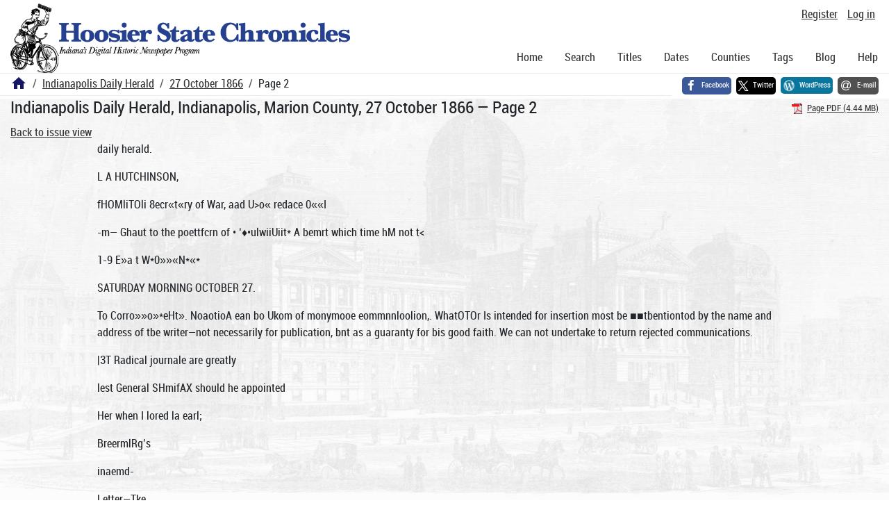

--- FILE ---
content_type: text/html; charset=utf-8
request_url: https://newspapers.library.in.gov/cgi-bin/indiana?a=d&d=IDD18661027-01.1.2&srpos=1&e=-------en-20-IDD-1--txt-txIN-%22County+Agricultural+Association%22------
body_size: 37049
content:


<!DOCTYPE html>
<html dir="ltr" lang="en">
  <head>
    <title>Page 2 &mdash; Indianapolis Daily Herald 27 October 1866 &mdash; Hoosier State Chronicles: Indiana's Digital Historic Newspaper Program</title>

    <meta charset="UTF-8" />
    <meta name="veridian-license" content="XXXXX-XXXXX-OF5LU-XGR5U" />
    <meta name="veridian-version" content="CVS-D2025.11.20.00.00.00" />
    <meta name="viewport" content="width=device-width, initial-scale=1, shrink-to-fit=no" />
    <meta name="description" content="Hoosier State Chronicles: Indiana's Digital Historic Newspaper Program" />
    <meta name="bingbot" content="noarchive" />

    <!-- Canonical URL -->
    <link href="https://newspapers.library.in.gov/?a=d&amp;d=IDD18661027-01.1.2&amp;srpos=1" rel="canonical" />

    

    
<link href="/custom/indiana/web/favicon.ico?lmd=1768360006" rel="icon" />
<link href="/custom/indiana/web/favicon.ico?lmd=1768360006" rel="shortcut icon" />


    
    <!-- Bootstrap CSS -->
    
      <link href="/custom/indiana/web/style/bootstrap.min.css?lmd=1768360016" rel="stylesheet" type="text/css" />

    <!-- Core Veridian CSS -->
    <link href="/web/style/veridian.css?lmd=1767841104" rel="stylesheet" type="text/css" />
    

    
      <!-- jsSocials CSS files -->
      <link href="/web/style/font-awesome.min.css?lmd=1532571603" rel="stylesheet" type="text/css" />
      <link href="/web/style/jssocials.min.css?lmd=1767841104" rel="stylesheet" type="text/css" />
      <link href="/web/style/jssocials-theme-flat.min.css?lmd=1536104872" rel="stylesheet" type="text/css" />

    

    
    <!-- JQuery -->
    <script src="/web/script/jquery/jquery-3.5.1.min.js"></script>

    <!-- Bootstrap -->
    <script src="/web/script/bootstrap/bootstrap.bundle.min.js?lmd=1767841104"></script>

    <!-- Miscellaneous helper scripts -->
    <script src="/web/script/cooquery.js?lmd=1767841104"></script>

    <!-- Lazy loading -->
    <script src="/web/script/lozad/lozad-1.9.0.min.js"></script>

    <!-- Core Veridian Javascript -->
    <script src="/web/script/veridian-core.js?lmd=1767841104" id="veridiancorejs" data-core-data-json='
{
  "cgiArgD": "IDD18661027-01.1.2",
  "cgiArgSrpos": "1",

  "cookiePath": "/",

  "debug": false,

  "httpDomain": "newspapers.library.in.gov",
  "httpVeridian": "/",
  "state": "",

  "loadingIndicatorHTML": "&lt;span role=\"log\"&gt;Loading...&lt;/span&gt;",
  "saveString": "Save",
  "savedString": "Saved",
  "savingString": "Saving...",
  "systemErrorString": "A system error has occurred; please contact the site maintainer.",
  "unsavedChangesString": "There are unsaved changes that will be lost if you continue."
}
'></script>

    <!-- Editable functionality; includes metadata editing which can be done anonymously if access rules are configured appropriately -->
    <script src="/web/script/veridian-editable.js?lmd=1694992589" id="veridianeditablejs" data-edit-value-unsaved-changes-string="Are you sure you want to navigate away from this form?

There are unsaved changes that will be lost if you continue.

Press OK to continue, or Cancel to stay on the current form.
"></script>

    <!-- Veridian user contribution/account Javascript, if any of the user-specific features are enabled -->
    
      <script src="/web/script/veridian-usercontribution.js?lmd=1767841104" id="veridianusercontributionjs" data-delete-section-comment-confirmation-string="Are you sure you want to delete this comment?" data-delete-section-tag-confirmation-string="Are you sure you want to delete this tag?"></script>
      
<script src="/web/script/veridian-unicode.js?lmd=1767841104"></script>
<script src="/web/script/veridian-useraccount.js?lmd=1767841104" id="veridianuseraccountjs" data-delete-user-list-confirmation-string="Are you sure you want to delete this list?" data-delete-user-list-item-confirmation-string="Are you sure you want to remove this list item?" data-disable-user-history-confirmation-string="Are you sure? All existing history entries will be removed."></script>


    <script src="/web/script/veridian-pagelevel.js?lmd=1694993515" id="veridianpageleveljs" data-document-OID="IDD18661027-01" data-viewer-data-json='
{
  
  "sectionPageBlockAreas": {  }
}
'></script>

    
<link href="https://fonts.googleapis.com/css?family=Bitter|PT+Sans:400,700|PT+Serif:400,400i,700" rel="stylesheet">
<link href="/custom/indiana/web/style/indiana.css?lmd=1768360016" rel="stylesheet" type="text/css" />
<script src="/custom/indiana/web/script/indiana.js?lmd=1768360005"></script>

    

    
<!-- Google tag (gtag.js) -->
<script async src="https://www.googletagmanager.com/gtag/js?id=G-MX8GLL90YN"></script>
<script src="/web/script/veridian-gtag.js?lmd=1718330699" id="veridiangtagjs" data-primary-GA-ID="G-MX8GLL90YN" data-additional-GA-ID="G-QWWGB13QYM" data-GA4-content-grouping-string="Indianapolis Daily Herald"></script>
<script async src="https://siteimproveanalytics.com/js/siteanalyze_10656.js"></script>

    
<!-- Google Tag Manager -->
<script id="gtmjs" nonce="NcyNhYXD24G2Zuywy5MQ++BNVUNgLBa7r9cypP6TWV+dM=">(function(w,d,s,l,i){w[l]=w[l]||[];w[l].push({'gtm.start':new Date().getTime(),event:'gtm.js'});var f=d.getElementsByTagName(s)[0],j=d.createElement(s),dl=l!='dataLayer'?'&l='+l:'';j.async=true;j.src='https://www.googletagmanager.com/gtm.js?id='+i+dl;var n=d.querySelector('[nonce]');n&&j.setAttribute('nonce',n.nonce||n.getAttribute('nonce'));f.parentNode.insertBefore(j,f);})(window,document,'script','dataLayer','GTM-WKV3B6');</script>
<!-- End Google Tag Manager -->

  </head>

  <body>
    <div class="skiplink"><a class="visually-hidden-focusable" href="#content">Skip to main content</a></div>


  
  <header id="header">
    <div id="headertopcell" class="commonedging">
      <!-- INDIANA CUSTOMSIATION: New title at the top of most document pages -->
       <div id="doctitle">Hoosier State Chronicles: Indiana's Digital Historic Newspaper Program</div>
      
<div id="navbarcollapsed" class="dropdown d-print-none hiddenwhennotsmall">
  <a class="dropdown-toggle" data-bs-toggle="dropdown" href="#navbarcollapseddropdown" role="button" aria-haspopup="true" aria-expanded="false" title="Navigation menu" aria-label="Navigation menu"><svg class="svgicon touchclickable" height="24" viewBox="0 0 24 24" width="24" aria-label="Navigation menu" role="img"><title>Navigation menu</title><path d="M0 0h24v24H0z" fill="none"/><path d="M3 18h18v-2H3v2zm0-5h18v-2H3v2zm0-7v2h18V6H3z"/></svg></a>
  <nav id="navbarcollapseddropdown" class="dropdown-menu">
    
  <a class="dropdown-item " href="/?a=p&amp;p=home&amp;">Home</a>
  <a class="dropdown-item active" href="/?a=q&amp;">Search</a>
  <a class="dropdown-item " href="/?a=cl&amp;cl=CL1&amp;">Titles</a>
  <a class="dropdown-item " href="/?a=cl&amp;cl=CL2&amp;">Dates</a>
  <a class="dropdown-item " href="/?a=pcl&amp;pcl=PCL1&amp;">Counties</a>
  <a class="dropdown-item " href="/?a=scl&amp;scl=Tags&amp;">Tags</a>
  <a class="dropdown-item" href="https://blog.newspapers.library.in.gov/">Blog</a>
  <a class="helplink dropdown-item " data-help-section="all" href="/?a=p&amp;p=help&amp;#all">Help</a>
  <div class="dropdown-divider"></div>
  
    
      <a class="dropdown-item registerlink " href="/?a=ur&amp;command=ShowRegisterNewUserPage&amp;opa=a%3Dd%26d%3DIDD18661027-01.1.2%26srpos%3D1%26e%3D-------en-20-IDD-1--txt-txIN-%2522County%2BAgricultural%2BAssociation%2522------&amp;">Register</a>
      <a class="dropdown-item loginlink " href="/?a=a&amp;command=ShowAuthenticateUserPage&amp;opa=a%3Dd%26d%3DIDD18661027-01.1.2%26srpos%3D1%26e%3D-------en-20-IDD-1--txt-txIN-%2522County%2BAgricultural%2BAssociation%2522------&amp;">Log in</a>

  </nav>
</div>

      <div>

  <div id="userlinks" class="d-print-none">
    <div>
      
        <a class="registerlink" href="/?a=ur&amp;command=ShowRegisterNewUserPage&amp;opa=a%3Dd%26d%3DIDD18661027-01.1.2%26srpos%3D1%26e%3D-------en-20-IDD-1--txt-txIN-%2522County%2BAgricultural%2BAssociation%2522------&amp;">Register</a>
         <a class="loginlink" href="/?a=a&amp;command=ShowAuthenticateUserPage&amp;opa=a%3Dd%26d%3DIDD18661027-01.1.2%26srpos%3D1%26e%3D-------en-20-IDD-1--txt-txIN-%2522County%2BAgricultural%2BAssociation%2522------&amp;">Log in</a>
    </div>
  </div>
</div>
      <div>

</div>
    </div>
    <div id="headerbottomcell">
      <div id="bannerlogo" class="commonedging  offsetbannerlogo"><img alt="Hoosier State Chronicles: Indiana's Digital Historic Newspaper Program" src="/custom/indiana/web/images/mast_color_100px.png" title="Hoosier State Chronicles: Indiana's Digital Historic Newspaper Program" /></div>
      
<div id="navbar" class="d-print-none hiddenwhensmall">
  <nav>
    
<ul id="navbarentries" class="nav">
  <li class="nav-item"><a class="nav-link " href="/?a=p&amp;p=home&amp;">Home</a></li>
  <li class="nav-item"><a class="nav-link active" href="/?a=q&amp;">Search</a></li>
  <li class="nav-item"><a class="nav-link " href="/?a=cl&amp;cl=CL1&amp;">Titles</a></li>
  <li class="nav-item"><a class="nav-link " href="/?a=cl&amp;cl=CL2&amp;">Dates</a></li>
  <li class="nav-item"><a class="nav-link " href="/?a=pcl&amp;pcl=PCL1&amp;">Counties</a></li>
  <li class="nav-item"><a class="nav-link " href="/?a=scl&amp;scl=Tags&amp;">Tags</a>
  <li class="nav-item"><a class="nav-link" href="https://blog.newspapers.library.in.gov/">Blog</a></li>
  <li class="nav-item"><a class="helplink nav-link " data-help-section="all" href="/?a=p&amp;p=help&amp;#all">Help</a></li>
</ul>

  </nav>
</div>

    </div>
    <nav id="breadcrumbscell" class="d-print-none">
      <!-- INDIANA CUSTOMISATION: Move social bookmarks here (renaming the id so it is sensible) The extra divs are for giving the places enough space -->
      <div id="breadcrumbsportion">
        
<ol class="breadcrumb commonedging"><li class="breadcrumb-item"><a href="/?a=p&amp;p=home&amp;" title="Hoosier State Chronicles: Indiana's Digital Historic Newspaper Program"><svg class="svgicon " height="24" viewBox="0 0 24 24" width="24" aria-label="Hoosier State Chronicles: Indiana's Digital Historic Newspaper Program" role="img"><title>Hoosier State Chronicles: Indiana's Digital Historic Newspaper Program</title><path d="M10 20v-6h4v6h5v-8h3L12 3 2 12h3v8z"/><path d="M0 0h24v24H0z" fill="none"/></svg></a></li>

  <li class="breadcrumb-item"><a  href="/?a=cl&amp;cl=CL1&amp;sp=IDD&amp;">Indianapolis Daily Herald</a></li><li class="breadcrumb-item"><a  href="/?a=d&amp;d=IDD18661027-01&amp;">27 October 1866</a></li><li class="breadcrumb-item">Page 2</li>
</ol>

      </div>
      <div id="sociallinksportion">
        <div id="socialbookmarkscell" class="commonedging">

  <div id="socialbookmarks"><!-- Filled by the following jsSocials code --></div>
  <script src="/web/script/jssocials.min.js?lmd=1767841104"></script>
  <script id="veridianjssocialsjs" src="/custom/indiana/web/script/veridian-jssocials.js?lmd=1768360006" data-custom-images="/custom/indiana/web/images" ></script>
</div>
      </div>
    </nav>
  </header>
  <main>
    <div id="content">



<div class="widthrestrictionnone">

<div id="pagecontent" class="commonedging">
  <div id="documentdisplayheader" class=""><h1>Indianapolis Daily Herald, Indianapolis, Marion County, 27 October 1866 &mdash; Page 2</h1> <div id="documentdisplayheaderlinks"><a  class="pdflink" href="/?a=is&amp;oid=IDD18661027-01.1.2&amp;type=staticpdf&amp;" rel="noopener" target="_blank"><span class="hiddenwhensmall">Page PDF (4.44 MB)</span></a></div></div>


<div id="documentdisplaycontentheader" class="d-print-none">
  
    <!-- Must be redirected from another view - hide the normal controls -->
    <div><a class="d-print-none" href="/?a=d&amp;d=IDD18661027-01.1.2&amp;srpos=1&amp;">Back to issue view</a></div>

  
</div>



<!-- Depending on the st (show text) argument, display either the page-level images or text -->

  

<div class="widthrestrictiondefault">

  
  <p dir="auto">daily herald.</p><p dir="auto">L A HUTCHINSON,</p><p dir="auto">fHOMliTOli 8ecr«t«ry of War, aad U&gt;o« redace 0««I</p><p dir="auto">-m— Ghaut to the poettfcrn of • ‘♦•ulwiiUiit* A bemrt which time hM not t&lt;</p><p dir="auto">1-9 E»a t W*0»»«N*«*</p><p dir="auto">SATURDAY MORNING OCTOBER 27.</p><p dir="auto">To Corro»»o»*eHt». NoaotioA ean bo Ukom of monymooe eommnnloolion,. WhatOTOr Is intended for insertion most be ■■tbentiontod by the name and address of tbe writer—not necessarily for publication, bnt as a guaranty for bis good faith. We can not undertake to return rejected communications.</p><p dir="auto">|3T Radical journale are greatly</p><p dir="auto">lest General SHmifAX should he appointed</p><p dir="auto">Her when I lored la earl;</p><p dir="auto">BreermlRg’s</p><p dir="auto">inaemd-</p><p dir="auto">Letter—Tke</p><p dir="auto">■semts.</p><p dir="auto">The letter of Secretary BnowNiKO, in which he oppoeee the adoption of the constitutional amendments, haa been pretty sharply criticised by the radical press, more on the ground of the inexpediency of the writer's views than from any illogical or erroneous conclusions arrived at by the Secretary. They all admit the constitutionality of his arguments, but insist that In the altered condition of affairs, and from the fact that the amendments arc the best attainable conditions the South can hope to receive from the radical majority in Congress, and that the rejection of them only prolongs and intensifies tbe struggle, and embitters the feeling existing between the sections; they argue that their immediate adoption would be the part of wisdom of, the Southern States. The letter of Secretary Brownino will, of course, open up all the batteries of r-dioal anathema, not only against bimielf, but against ibe President—who, It Is understood, indorses his secretary's views, and urged upon him the publication ol hts letter. No radical newspaper that stops short of high radical ground will attempt to controvert the position taken by Mr. Browsing; but they will all assail him personally on the ground of tbe evil advice contained in bis letter and tbe impropriety of a‘-d—d clerk” meddling In-ques-tions involving national politics. It Is very probable the letter of Mr. B. will have some influence on the November elections, aud especially so In Illinois, where he is well ami universally known, and where his opinions have had great weight with the people of the State, especially with ueuben of the old Whig and Republican parties, of which ho was a prominent leader for many years, and this is sufficient to excite radical ire and radical denunciation. However, whatever may be the mult of tbe pending election* It la pretty certain Mr. Jointson does not intend to recant and renounce the polloy of the reetoratlow upon which tbe National Union party Bade tbe eanrase, and the New York World truthfully says that «the Northern Deaaocracy will never indorse the amendment a* a condition of roetoratlon,” and upon this the President can rely. The October election* have shown that In three of the great State* in the North tbe political sentiment of the people i* nearly equally divided on the question of the adoption or rejection of the amendments, and that in Indiana the conservative Democratic ticket was beaten through a secret organixatlon, and that the decision in tills State was not the legitimate determination of the people—a majority of whom are to-day in favor of the reatoration policy of the President. Neither men nor States are to be bullied Into doing that which they are disinclined to do, and radicalism can not force the Southern States to accept the proposed amendments, and with the World we “ would counsel them to reject the proposed amendment, to yield quiet obedteneo to all constitutional laws, to maintain order, encourage and protect freedmen by equal lawa, and to abstain as carefully from agitating the question of Federal politics aa If they had no concern in them. Their only hope of rodreta is in Northern Justice, when it becomes evident that they are determined, with dignified reserve, that they will neither huMltate themaelvee nor disturb the peace of the country, and that they will furnish no food for agitation, but quietly demean themselves as law abiding citizens, sad patiently await the result, and that nothing will shake their resslution not to be parties to their ftirther humil-</p><p dir="auto">iation.</p><p dir="auto">VlMt Lwre.</p><p dir="auto">ny year* who filled</p><p dir="auto">officer. As long as Grant was " subordinate to such a beast as Stanton, who is neither an officer nor a gentleman, it waa considered all right. | m g2T Aa yet we have heard no Intimation that" General ” Elliott had accepted Mr. Lovx's proposition. W* had no iden he would. When the General gets a good thing he believes In saving it. He is “ earnest.” jar Colonel Tom Stilwxll has bees having a good timo In New Orleani. He was dined and wined at Victor’s, speechified and presented with an elegant gold headed cane. Indications of Danger. From one great source of peril consequent upon tbo suppression of the rebellion the country haa escaped with an ease that reflects honor upon the American people. The disbandment of the armies and the return of hundreds of thousands of soldiers into the pursuits of peaceful life, produced none of the difficulties which the most hopeful considered probable. Beyond thia, danger waa not apprehended. With the rebellion ended, and the armed men on both sides dispersed, no fears were felt as to the constitutional process of restoring the Union. Events have net harmonised with these anticipations. Where trouble was feared, none occurred. Where smooth sailing was looked forward to, tbe most serious emoamesments have been presented. The gallgnt fellowa who bore the flag of the Union .to victory did not, efter all, complete the restoration of notional unity. Their suppression of the rebellion was but a preliminary to a renewal of tbs conflict In another shape. Where the soldiers left off, the politicians began. And to-day, alter eighteen months ot nominal peace, w* are without the guarantees of the real, enduring quiet which the war was suppoaed to have</p><p dir="auto">secured.</p><p dir="auto">If the delay and the uncertainty Incident to It concerned only the polttldene, the people</p><p dir="auto">tight safely keep on their</p><p dir="auto">generally ntinh exercise no tno</p><p dir="auto">The SeMtnrlal SacceselMable Influence in Its eection, has e leading article eulogising Hon. Georox W. Julian, and recommending hie election to tbe United State* Senate, la place of the Hon. Hnnbt 8. Lann. We give the concluding paragraphs of the CovrUr'i article: Mr. Julian made no spepehee !a Congress or from the balcony of s hotel In Washington to catch and foster the false public sentiment, then so current there end elsewhere, of making war on rebel* without any verv definite object, which proved so disastrous to the National arms and cause In the “on to Richmond” eampeign In the summer of 1863. It was on tbe Juliaai In Congress the lamented Lincoln leaned and relied when he Issued hia Imperishable (and destined to live In all age* of the world) emaaeipatloa proclamation, and gave life and vigor to the eon teat, a* well as aa objective, and gained for the cause of the nation the sympathies and prayers of the civilized world. When it was patent that Andrew Johnson was determined to break with end oppose the principle* of the party that elected him to office, Mr. Julian made no speech to palliate tbe conduct of the Executive end to Slley the fears of the people, thereby strengthening the hande of the men whs had before been eonaldered loyal Union Repubiteane—he pandered not to tbe Raymond* and Randall* of tbe party. There were no fear* entertained at home, or hopes engendered at Washington, that he would alougb off and into the Johnson party. Ilia voice, as ever, wee heard for the right and againat the then laclpient betrayal of the Union party by tbe Executive. If tbe mantle or Senator H. 9. Lane fall* upon Georg* W. Julian It will fall upon one every way worthy to wear It, one who ha* (he experience and capacity to maintain the proud position Indiana has attained hyjthe talent* and induatry of our present Senator. Mr. Julian ha* also theneceeeary physique to make hi* vaet experience and acquirements available for the aemmen goad ef the Nation and for the people of th« State of Indiana. Although the personal enmity which the editor of the Courier Is known to bear “our noble Governor” may poestbiy have Inspired the attack, there Is no doubt of the fact that tee "earnest” radieal* of the State have very little confidence in bis Excellency. It is well known that he was for s long Urn* coquetting with Mr. Johnson, uncertain where to go. The Courier touches hi* Excellency on the raw, when It truthfully remark* that no apprehension* were entertained among the radicals that Mr. Julian "would slough off i Into the Johnson party.” They always knew whore to put their fingers on Julian but Morton waa regarded as a slippery customer, a trimmer whose highest ambition I* to be on the winning tide. Eff* It is a curious fact in tbe history of political preaching that no political preacher ever yet preached politic* that were distaateful to a majority of bis congregation. Radical preachers preach radical eermene to radical congregation*. This fact has raeantiy been exemplified in the history of HMNRY Ward Bekchkr. This great expounder of Christianity is a bold men—an Independent man—and all that sort of thing. For year* be baa preschrd rattling, roaring sermon* against tbe sum of all villalnes. Hi* congregation were none of them elavebolders. He shrieked for bleeding Kaneas, and thundered anathema* sgslnst border ruffianism. Hie congregation contributed largely to tbe Emigrant Aid Society, and purebsaed rifles to extend the area of freedom. By some etrangs transmutation, a change earns over Hknrt Ward a short tlmeetiice, and for a brief two months he ran a brilliant career as a first class copperhead. During that time the worshipper* who nestle among the elegantly cushioned pews of Plymouth Chttrcb, took ao politics In theirs. The oracle was dumb, and instead of tbe strong, nutritious moat of political philosophy, they were fed upon the dry huake of theology and practical Christianity of the old school. But Henry Ward baa purged himself of bis copperheadlem, and Is hlaMalf again. He « cut loose” la fine stylo last Suaday, and treated bis congregation to a review of tbe political situation, la hia boat vela. The unwonted deprivation had whetted their appetites, and th^y enjoyed the speech with unusual scat.</p><p dir="auto">p on their way and</p><p dir="auto">ught about it. Or if the delay</p><p dir="auto">merely affected Industrial Ad commercial Interests, disturbing ledger balances or Impeding local development. It might bo eubmitted to a* a loso WMcb future activity would soon overcome. Unfortunately, however, evil* of another character are experienced. The non restoration of the Union jeopardizes all business, aud infuse* into all anterpnses more or lea* of the nature of gambling. Worse still. It furntehee an opportunity lor agitation which partisan adventurera am turning to aonbunL It affords a pretext ter subjecting the work of restoration to dteenaMons and influence* which would bo powerleas were restoration completed. It enables bad, unprincipled men to sxette pemions of the fanatical and tbe 111 Infortnao, and to organize resistance to the only form of restoration which was thought of during the war. The rfleet Is visible everywhere. The reatoration which eighteen months ago wottid have been accepted as a matter of course, la at this moment resisted by Northern radicals as aa outrage that would justify another rebellion. .Southern extremists are nmUarly disaffected, though for different reasons. The radicals of the Norlh denounce the proposed conditions of restoration os too lenient; the Southerner* complain of them as too harsh and exacting. Discontent Is cultivated on both tidea. One threatens banging, confiscation, destruction; the other passive, but dogged resistance. The two Influences combined produce a peril to which tbo great majority of tbe people appear</p><p dir="auto">strangely indifferent.</p><p dir="auto">Tbe Indications of danger multiply with a</p><p dir="auto">underlie the surface of tho country, and may at any moment burst forth with a fury hardly Inferior to that of the rebellion, would probably bo accused of straining after effect. Hit metaphor would be objected to aa extravagant and sensational. And yet it would not tranacend the strict limits of truth. It would bo the announcement of a danger tbe evidence of</p><p dir="auto">which exists on all sides.</p><p dir="auto">Whit arc the events now transpiring at Baltimore but the muttering* of a storm which will probably culminate in riot and bloodshed ? The Mayor and Police Commissioners and the police, all bound In duty to respect and uphold the law, are banded together to defy It, to resist Us application, and to constitute their partisan convenience and profit the standard of order and loyalty to tbe State of Maryland. Tbe Governor is vested with lawful authority to hear complaints against the Commissioners, and if necessary to punish them by removal. Complaints are brought in doe form before him and thete he can not neglect But the Commissioners refuse to recognize his authority, declare that they will appear only befora a tribunal of their own choosing, and prepare by force of arms to maintain themselves in office. If wronged, tbo same law which makes</p><p dir="auto">tho Governor tl</p><p dir="auto">Is not in session, pro</p><p dir="auto">dress; the law will sustain them in their</p><p dir="auto">i time has not yet stilled—</p><p dir="auto">Can I forget her? Day by day I strive Her wellldved Image from my Bind to drive; To find new dreams, and old drsaas to efface, And let another love ay early love replace. But all In vain. I strive and strive, and</p><p dir="auto">yet</p><p dir="auto">Whatever I da, I never can forget When to the silent hours of sight I sleep,</p><p dir="auto">She comas to dreams; otto* more I see her</p><p dir="auto">0tM4</p><p dir="auto">Baeld* my couch; ones sore haraccsnts steep My eafferlng soul to Ml**; once more her</p><p dir="auto">hand</p><p dir="auto">In mine ao gently, mournfully ah* lay*. While her dark eyes on mlae In *adnaa* gaze. Spaed kindly, Time, ay thoughts from her to sever. Or set mo free with her to'Hv* forever.</p><p dir="auto">—The corner atone ofa new German church la to be laid at Evansville to-morrow. —A respectable man to Evansville, la before the court for whipping hia wife. We question the " respectability.” — gymnasium la to be organized at Laporte. —A general snow storm prevailed In Northern Indiana, Wednesday night. —Ahorse fair la to bo held In Fayette county, commencing October 31. —The ham belonging to Mrs. Btakebake, near Winchester Indiana, waa destroyed by fire one day the present week. All the contents</p><p dir="auto">were destroyed.</p><p dir="auto">—A new machine shop la being built at Valparaiso, by the railroad company. —Oats are sell lag for twenty-fire cents per bushel to Nortben Indiana. Georox Wood CAiWCnni).—George Wood, of Twenty mile Fralrie, who eomaattted a rape upon a little girl near Calum*Jmt apring, waa eapWrod on SaaBday, toe 13th instant, at Galesburgh, Illinois, by William McCoM, Jr. • MtruA—Over three hundred mules wen shipped South last night on tbs Loulsnll* and Indiana. Than wan to* largest and toast mutes we have seen shipped from Portland, and will bring not lem than $375 to fttO each In the New Orleansmarkat. They an juattoe animate now wanted in that market.—jr*w</p><p dir="auto">a ibamrLedaer.</p><p dir="auto">Indiana Penitentiary,—The Stats prison building* at JeffersonviUn aero** A* river, 4x feet high, and tw* foot afeht taehea thick. The anctecun Is aotqnita square, being «0</p><p dir="auto">igeti, the a</p><p dir="auto">belr Judge when the legislature n, provides them means of re-</p><p dir="auto">odteenlf they are entitled to hold them; and</p><p dir="auto">_ht thus be secured without preju-</p><p dir="auto">dice to toe peace of the community. Why</p><p dir="auto">justice mlg dice to the .</p><p dir="auto">cnJs^oT lEe*I\i&lt;]Io*l faction.</p><p dir="auto">thanks win not oe &lt;iue to ue rauici tlmore or tbrlr friends In nelsbbo Not only In Baltimore, but In Wash Philadelphia has then been a</p><p dir="auto">A Mona Trien. Tbe night editor of to* JbnpnaldM a vsty small and very maao trick in Interpol sting tbo word " not ” In the telegraphic report of the Now York World?$ comments on tho letter of Seoretary Browning. Tho Intarpolatiou occur* In to* sentenes commencing «if wa might,” ate., and tb* Jowmal aak*s tha World adrim lbs South not t* rsyaet ths proPosed amendments. What to* World dM any Is tots: "W* would oounssl them (tha Southsrn Legislatures) to rejaettoa prspsaad amandaants,” ate. An editor that 1* guilty of rack rascally eonduet la certainly cut of plam iff a eohnaetion with a journal that make* seme pretention* to Ur fhoyndieals^srffiflly'byiMtuMusUy ovm Imgalaary outragss on firwdman, hut Murag# real oulrtgss on frsamao.</p><p dir="auto">more has for days bean placed on the verge of a bloody riot. There has been no waiting for the operation of the law; no token of reliance upon its power. As though conscious that the law is against them, the Commissioners, earrylng out the radieal will, have from the first avowed a determination to rely exclusively npon brute force. A mob has been organized, disciplined and armed to maintain to* Commissioners as against the law. And since the authority of the Governor must be vindicated, if need be 'by force, no special fpeulty Is required to comprehend the peril which threatens the peace of a populous eit?. One indiscreet act on ettber side may li Instant revive on the soil of Maryland</p><p dir="auto">horrors of New Orleans.</p><p dir="auto">If such a catastrophe be averted, our thanks will not be due to tbe radicals of Bsl-</p><p dir="auto">bboring cities, asbington and a persistent</p><p dir="auto">effort to encourage the commissioners In their defiant attitude .and to prepare the country for tbs beginning of another civil war. Appeal* have bean aaade to " Boys In Blue” to hold tosmaelvea ready to march Into Baltimore to aid in resisting the authority of the law. In short, certain radieal leaders, having taken unto tbemseivenn right to overrule the law, have busted ttoemseives hi doing sit that Is posslbls to evoko tbo mob spirit. If a new revolution be not Inaugurated byriotatBal tlmore, It will not be because prominent radicals have not been willing to promote it. Pals* from Maryland to Louisiana, and we have another version of too same story, la Maryland a conservative Governor Is called upon to try and perchance remove radical commissioners. In Louisiana a radical Governor talks of removing pro rebel sheriffs, snd there, ss in Maryland, preparation* have been made to resist and defy the law. Wbe sheriffs are charged with neglecting or refusing to perform their duties when pro rebel defendants are Involved; and an armed organization baa bren formed to co-operate with them. They proclaim a purpose to fight rather than submit to removal; and lawless " Boys in Gray” throughout tho State an appealed to for succor. Governor Wells must recede or the sheriff-must succumb, ora conflict I* inevit-</p><p dir="auto">able.</p><p dir="auto">In b’th cases tbs animating spirit lathe same. It is the spirit of lawlem violence, working upon partisanship and passion, and creating excitement from which there seems but scanty chances of a peaceful escape. Tbe picture might be extonted almost Indefinitely. Its details differ according to the locality. But hi more Instencee than we now care to enumerate, tbe volcanic element* to which we bar* adverted are at work. They are pregnant with danger, and the eountry ought not to bn unmindful of their existence</p><p dir="auto">ought not to bn unmindful of their and their power.—flaw York Tint.</p><p dir="auto">— » i m</p><p dir="auto">Jafen Anrrlsser.</p><p dir="auto">And just here let mo relate a bit</p><p dir="auto">apropos of tbo great pugilist that Is passing current, and dnly credited at tbe clnbs. John waa out in the Central Park, a few days ago, driving a superb pair of horses, which happened to catch the envious eye of tbe charming daughter of Commodore Vaaderbilr, who happened to be driving along In tbe same grounds at tbe same tim*. Tbe lady ex* preset cl an earnest desire to be the possessor a# toe animals, snd the Commodore, ever anxious to gratify too whims even of hts well beloved, promised her ska should have thorn. On the evening of the same day tha great pugilist Md the great steam boatman met by chance at Delmonieo's, and straightway the latter mad* the former a uandsome offer for his horses. Muscle shook bis ponderous head and »*id, " Ntigh." steamboat Inflated, and reminded John tost a woman bad act her Mart on them. "No matter,” said the hero of too P- R-; “ you haven’t money enough to buy tham.” They then bade aaA other good night. Early toe next morning the door bell of too Commodore's mansion brought Old Steamboat down into hi* parlor, and to hia utter aetoniahmant a dainty enameled note was put In hi* hand, with Mr. John Morrissey’* compliments. and begging him to accept, on behalf of bis daughter, the present of the pair of horse* which bad attracted her attention In to* Central Park toe day before. My inforaant declines to describ# to* effect of this surpris* on the ComBodors's fooling*. It assy be easier imagiaed than described. Bnt By story Is not dono yet. For several days subsequent to tho evsnt* above narrated Commodore Vanderbilt managed, so It U aald, to give to# stock</p><p dir="auto">^ * ‘T 1 * M10 the accred-</p><p dir="auto">ited Wall street broker of tho mighty musel* man to maka soma ton thousand dollara. Tb* wbpte thing, on iMto side*, waa neatly done, and the result of It all la that Jahnaad tha Commodore have reaolvad themselves Into a</p><p dir="auto">?!«■ tall how toe truth may ba; I tell It to yon aa 'twas told to me.” Correspondence LouirtUlt Demo-</p><p dir="auto">Hew York</p><p dir="auto">• rat.</p><p dir="auto">•naatov Hnrfwa. . Tha Madlson Courier haa been trying Us persuading "aur noble Governor ” to withdraw bis elates aa a senatorial aspirant and try Ma chances for a presidential nomiq*^ 011 .-. Bat our noble Governor can't omit. A Midjn tbsbaad Is worth two In the bosh, Maks Sir Morton. Ho Is not a saadldato for gTMNMt, ton ha fr a candidate for Senator. Tnal is the meaning of the pronuosUmsnto in hie Indianapolis organ. O. K. Morton la the nun for Senator, w* don’t luppoee be would rrasay meaner vote* in toe Senate than Julian orOrto,wwlethercrwouId be a possibility mfoWgtva better ones, If popular opin- • Governor,</p><p dir="auto">rtSM« 0</p><p dir="auto">As a sleek, abort horn bull came Into the that’s a mighty fine bull, and hot few who have not triad it know what it coate to keep up s herd of such animals. A lew men can make money at it; but more cad do far better breeding n abort born boll to our common Bock, Md feeding them for market.” This gentleman spoke understandingly, because he spoke from experience. And It is a significant feet tort too number ot broaden of thorough*"'— 1 cattle in this State is diminishing rather than increasing. I mean to say that the dam of breeders who an governed In their selections of sin and dam by herd book pedigrees, la growing smaller. Fewer men an ambitious to get placed on the record as exhibiting fine herds at State fairs. • The fitting up costs too much. Few have the requisite capital to establish and keep up a reputation like that of Alexander of Kentucky, and others I might name. Now, what should be the object of the farmer in his effort to Improve his herd? To emulate Alexander? It U not an unworthy ambition; but the question of worthiness must be absorbed by that of practicability. A good many men have tried the experiment, and felled disastrously. One thing is important—the standard of excellence to be ob-</p><p dir="auto">guardvwsIchBA, Ms : Colonel J.B. M*rriwether, wardm: J. K. Fanlkcsnar, deputy waidaa; JahnW. Sullivan, chaplain; f. N. MeCawtey, clerk. The number *f prisoner* at prssaartYsito; Bates, Stt; females, 16. The</p><p dir="auto">Hy employed taithe</p><p dir="auto">various Aops insid* A* prison wall* of which than an saveral. Tha largest of thssa are the agricultural Implement and carriage shops, in wntebasuamd* horn powers, threshing machines, cam and steel plow*, corn and cotton planters, and ail part* of tbe wood work of carriages and buggies. None but the best of matmals an naod, sad almost everything is done bymaahinery driven by a powerful engine. Three hundred plow* an made there every day, beWdsa an Immense amount of other machiaery and carriage work, all of which is done by two hundred and fifty men.</p><p dir="auto">LouitvUlo Journal-</p><p dir="auto">—John Jarvis, on# of tbe old residents if Yanderburg county, was found dead in hia buggy a few days ago, paralysis having ended his life. He was a man highly esteemed for</p><p dir="auto">his many virtue*.</p><p dir="auto">—A great robbery of Government bonds and some money, was made at Crotberaville, in Bartholomew county, on Thuraday night last. The snfferer la a merchant of that place, whose ■tore was broken into and the bonds taken</p><p dir="auto">from It.</p><p dir="auto">—The editor of the Vernon Banner has been presented with a cabbage weighing Sfl 1 ,,</p><p dir="auto">pounds.</p><p dir="auto">—The treasury of Hendricks county was robbed of fOOO last Saturday night. The money belonged to the <b class="highlightcolor">County Agricultural Association.</b> —The I. and I. C. Railroad project is again being agitated. Indianapolis ibould wake up to this busiaee* before it I* tob late. —An hdr to tho Trinity Church property In New York eity, and which Is now in litigation, lives lo Saw Albany. Hte nam* t*</p><p dir="auto">Halter.</p><p dir="auto">—There are sight prisoner* confined in tie</p><p dir="auto">square, owned by Messrs. Brown, Haw A Allens, was lifted almost eaUrtly. and ried In a northeasterly direction, lodging</p><p dir="auto">i&gt;te of Mr. Georg* Bla&lt;'l(, the gave way under the weight, retting In North Greenct-ile, . F. Morgan, waa completely &gt;e chimneys on Mr. Hop »prostrated, aa welt as oU&gt;&lt;</p><p dir="auto">different part* of the city. A Dumb ■bade trees Were uprooted—on* at South corner waa twisted off at the trunk, sod</p><p dir="auto">Severn Storm.—On Sunday night U,t were visited by a very destructive forni, tocompanted by hail find rain. About eight o’clock tbe rtorm reached in neigbt, ring houses, uprooting trees, and blowing down cbimnay*, signs, awning*, and wbatever tickled its feney. The tin roofing on tbe two story brick balldfog, north side of the</p><p dir="auto">Hawkins</p><p dir="auto">car-</p><p dir="auto">lodging</p><p dir="auto">tho livery stable of Mr. Georg* Bla- k, the roof</p><p dir="auto">of which also g new frame dw</p><p dir="auto">property ofB. F. Morgan, was complcii-ly demolished. Tbe chimneys •• Mr. llopkiui’ dwelling were prostrated, aa writ aa others in</p><p dir="auto">umber of</p><p dir="auto">uthard’s</p><p dir="auto">ear-</p><p dir="auto">ned some dittaui-e round the corner. The storm seems to have been general throughout to* West and Northwest, and at Chicago its effects npon property and life were frightful in to* extreme, we an happy to record that it* vim to Omanoasfls was unattended by lost of life or ataMant *f any kind. Iff addltlan to ton Injury to the roof, Messrs. Knakter A Wata. Who occupy' to* east room of tb* two atory brick above mentioned, sustained no little injury by to* damaged condition of tbalr stock of hard wars aad tinware, etc. They occupied tha first aad second floors, and tha callings remain aa plastered, toe water had free Ingres*. WiB characteristic energy, however, they are rapidly putting thing* to righto, and their wars* are as bright and attractive aa ever.—Indiana Preoe. StarHNO Afxray.—A youth named Hoffaaa waa arrested yesterday for stabbing a man named John Urn bach. It seems that Urn bach was engaged In an altercation with young Hoffman’s Bother when he was stabbed. Tha wound waa tnfiietad In toe rid* by a butcher knife, and will probably prove fatal. Hoffman was taken before Esquire Ritchie and held to ball In to* sub of ana thousand dollam to appear an Wednesday nexL—Modfeem Prete. —A large bosfnem firm In Terre Haute Is reported —Gipsies are prowling araond Terre Haute. Apples.—Tbe apfls crop this season is the finest that has bean raised for a number of</p><p dir="auto">dollar per bushel, from wagons. Tbe bast quality, carefully picked for winter keeping, may be had at a dollar.—Terre Haute Expreet. *A ■sdlanl Editor Cnwhlded. A ffung maa named Dana, who had not only been persuaded to go into tha rebel army, hat bad been furnished money by Logan to go with, recently returned home, and when be was told tost Logan dented even giving aid or eountenanea to toe rebellion, he went before a Justice of the pesos aad subscribed aad swore to a full statement of the feet* in hte own anas, and the publication of this affidavit proved to ho a regular four hundred pound bomb aboil fa* toe radieal rauju, aa toe young man was wan known and respectably connected. Something bad to be done aad tbe dirtiest maa in tha district—to* editor of the Shawnestown Jfsrearp—was •olfcttad to do it, and ha printed an editorial amrttng young liar, ate. A copy</p><p dir="auto">attack waa</p><p dir="auto">placed In the young man’* hands, when be quietly got in hte horse, rode over to Bbawneotewn, walked over to tbs sanctum of the Mer-</p><p dir="auto">eury, informed the editor ot UteH</p><p dir="auto">visit,</p><p dir="auto">tained should be a high one, bnt it should also ba a compensating one. It Is folly for h man to spend his fortune and his life in the development, by breeding and feeding, of aa ideal animal. It is far better to take nature an we find her, and use such means as she gives us to Improve our condition, looking for aa ultimate</p><p dir="auto">material benefit.</p><p dir="auto">I am not to be understood as wanting faith in tbo advantages of purity of blood, or doubtlag the policy of ears In breeding. But I do doubt the expediency and profit of every tanner attempting to breed fine herds wlfhonr tuition; and tote tuition is better gained by an inexpensive and unostentatious beginning. Some excellent herdsmen have begun ny purchasing a single male animal of pure blood</p><p dir="auto">ding i of losing it In buying ele The experience gatae' ultimately resulted In management of thoroughbreds, lag the proeeaa, having expensive and pampered thoroughbreds, put and kept In condition by professions! breeders, has ruined more fortunes and disappointed more hops* than</p><p dir="auto">otherwise.</p><p dir="auto">White on this subject, I wish to quote, in this connection, frogpa recent article by experienced breeder; ' "Pedigrees have been so much mixed upfoy edtiare echenl books snd breeder*, that ft % ImaoariM* to tell the pore from the impure. U is pretty muck aa in toe ease of the Irish berdaaaan, In toaab—ee of hte master, who had become puzzled, and bad not only given z wrong and z most tremendously high pedigree to a would b* purchaser, but maintained that, ‘ Sure, eir.and I waa right to put In tha heat ward laould for toe pair beast.' Deteriorating pedigrees are passed off for high and tefty ou*a,kiBuei they eraregletendmEnghsh and Imarlenn herd beaks, in acme ln•taaoaa with only a. * pure bull' to recommend them he being ooufetfui as to hte origin, aa a pure tire. lean refer to you several pedigrees In toe American Short Hon Herd Book, which I know to be crosses of Devon and Short Horn, snd ‘ native’ and Short Horn. It It impossible for honest men to contend for pure bred stork when grades come up aad beat them by tbe palaver of oratorical BSB. Thus, between lb. forcing and stuatlng systems, the flattering portrait*, tho falsa pedigrees, the trtck« in the trade, and &lt; sales without reserve,’ it W almost impossible for sn honest breeder to keep a straight coarse. I am bound to speak tbe truth, for 1 know</p><p dir="auto">chid</p><p dir="auto">berefore, the</p><p dir="auto">■eej word I write Is true, and can not bo sue-</p><p dir="auto">safu</p><p dir="auto">in, ae. ie’ fo a ! ;d re</p><p dir="auto">as their cattle, when toe depth of tbe grave</p><p dir="auto">ally contradicted, for 1 have been a ng them takin’ notes.’ Tl</p><p dir="auto">ler the breeder* go ey the/ will make .. for the butcher la</p><p dir="auto">than breeding bulls for breeder has a great nat</p><p dir="auto">of great fame fn England hana not fat’ i - - -</p><p dir="auto">among</p><p dir="auto">sooner the breeder* go</p><p dir="auto">money the/ will mske hy breeding', and breeding for tbe butcher la much more profit '</p><p dir="auto">bulls for the public, unless to* eat nam a. But many of those</p><p dir="auto">* e</p><p dir="auto">cut up ao</p><p dir="auto">contained them.</p><p dir="auto">for note- trw</p><p dir="auto">riety their whole lives, th^mC^lf the end of all, and 1 the tricks in tho trade’ may rite against some of them in tbe resurrection, and they have to bang upon a ( very vhert' horn of</p><p dir="auto">the dilcmiffp.”</p><p dir="auto">The Cholera In New Y*rh.</p><p dir="auto">The Herald gives the following as the bis. tory of the present epidemic to New York: The arrival of the sfezmihlp Atlanta, on the'dd of November of lari year, with fifteen p cholers patients, was the first warning to too people of Sew York of the approach of ehol</p><p dir="auto">era. In the spring of tbe-psusent year oral other steamships* reRrifod tola</p><p dir="auto">.oag tbe erowi</p><p dir="auto">la the great Pari* exUMtimi Iffiare will be a panting with toe riagte Mtia af -Th* Widow.” A teniliffi foi I i——ted with this</p><p dir="auto">" "Tha lady la toe CouateM *.—~- though only twenty-four yaare of •*•,*•* been twice widowed. Sfc» a mU to b* of huabie birth: but when only rixtoca years of age her great oeauty attracted tha attention of to* Margate eteT who a art* 6 bar. On leaving the church, however, tha Marquis was awawfirefart hy soma obscure rival, aad tha lady waa left • widow with aa Immense fortune. Tha Marquise retired to n convent, where she remained until her twentieth year. She had mads a journey to varisoa parts of Europe, aad visited ameng ether places, St. Petersburg, where one «f the moat wealthy boyarda M Rum:a placed at her fact hte heart, hte diamond! aad nla millions. The marriage waa celebrated la the house of the bridegrotn s mother^ in a remote part of Russia, some distance from her own estate. The newly married couple left for their new hoere la a mag-</p><p dir="auto">the sleigh Into the snow, end was Immdiately devoured by the wolves. Tha horses, mad with terror, dashed off with immense spaed, sod did not atop until they arrived at the Count's chateau, which waa brilliantly illuminated for tha newly married couple.”</p><p dir="auto">STOLEN.</p><p dir="auto">a t o l isnr.</p><p dir="auto">QN^, ^October ^^a Briadte and White</p><p dir="auto">old. White half brindle,</p><p dir="auto">ten or twalva</p><p dir="auto">fees half white ami tail crooked, aad an-</p><p dir="auto">ile neck.</p><p dir="auto">HtriauBed, Hi</p><p dir="auto">kto tha name of “ Jon.* Said Dog wa* stolen Inti*. Brown’s stable, on her form at GaUanalgbt mites southeast of Indianapolis, on the znapoli* and Cincinnati Railroad. He had on,</p><p dir="auto">leather collar. A liberal reward I to anyone who will retnra him to</p><p dir="auto">■i Con-</p><p dir="auto">will be paid to any</p><p dir="auto">H. B. Robinson, at GsUaadet, or to Frank nlngkam, rt the Herald otic*, tola eity, and no q oration* naked. octffO dtt</p><p dir="auto">NOTICE.</p><p dir="auto">OTICS is hereby given that tha firm of Hall ■A Hotchiason. publishers of tho Indianapo■aads a general assignment of</p><p dir="auto">-vro-rre</p><p dir="auto">ail their effects tote* andenignad, to whom all payments will ha Bads rt mj offlse. or to John R. Eldsyr, rt the Hareld olfiee, and all persons barium claims against sold firm will presort tha samel</p><p dir="auto">wffiuAM HENDERSON. Assignee. Indianapolis, October 18, UB. ootUdRwSw</p><p dir="auto">NO. 04.</p><p dir="auto">WHISKY. ETC.</p><p dir="auto">^ We bare a lar C e beaded wareliDHtte,and solicit conaiffaments of Itonrboa, Rye aad Common Whisky. We arc prepared to dll orders for WHISKY, ranging from one to ten years old, and invite the trade to examine onr stock.</p><p dir="auto">Liberal advances made on consignment? of Flonr, Grain, Pork, Lard, Whisky, etc.</p><p dir="auto">octSdlm</p><p dir="auto">HINDE A PORTEK, *7 West Second street.</p><p dir="auto">TOBACCO.</p><p dir="auto">WEBB, HAITZY &amp; CO., TOBACCO Commission Merchants. 41 Wmlmmt Street, crtN-oxisrisrA.xi, ottycS A full line of the best brands of</p><p dir="auto">SEEDS, ETC.</p><p dir="auto">KarrABL.I»HKr&gt; IN PITKAN, WIARD A CO., LOV 1ST ILLS, KENTUCKY, Wholesale Daaierr in Seeda and Implements, And Manufacturers and Dealers in Lime and Cement. VITE are located in the center of the Blue TV Gras* and Orchard Grass producing section, and can offer special inducements to wholesale buyers. W* are heavy dealers in all kinds of Implement*. We are sole proprietors of “FrrouNra potato oiciger.” Which we guarantee to dig fester than ten men can pick them np. Miff* Catalogue’s furnished on application. aug34 U8m PITKIN, WIARD i, CO.</p><p dir="auto">VINEGAR.</p><p dir="auto">J- A. JNT X H OJST TT , Manufacturer of Pure ODER, APPLE AND WINE VINEGAR. And Dealer in Pbnw Bob#Bob aad Mye TVMlnlcy. No. XI Fourth St, between Main and River, sepadam LOCTiaVTLLB, rarrrrngY</p><p dir="auto">3P I -A. JCT O S . PETEKS, WEBB Jk CO., Manufacturers of GRAND, UPRIGHT, AND SQUARE PIANO FORTES, Warerooma, Jefferson, between Fourth and • Fifth. Factory, Main and Fourteenth streets. ! angteMm</p><p dir="auto">*EEP&gt;, ETC.</p><p dir="auto">ASSXaNBB’S'BOTlCB. Virginia, Missouri</p><p dir="auto">Kentucky Totmecos, For sate la Bond or tax paid.</p><p dir="auto">HOSE AND BELTING.</p><p dir="auto">A0CA DE EACMLIA. k A touet delight Soperte Baay CStegmansed to bath* the fern aad pe*aon,te ramterteaakta soft aad fresh, to allay inflammation, to perfume clothing, for headache, eta. Mis manufactured from the rich Roathera MafnaHtozmd U obtaining a patronage quite unpreeodentod. It is a favorite with actresses sad opera singer*. It is sold by all dealers rt fl in large bottle*, aad by DEM AS BARNES 4 CO., New Yerk. Whotesele Agent*. Sara toga Spriag Warns, eelfi by kti Smggiam.</p><p dir="auto">“Jer **!”-R‘Exactly!’’—flolon Shingle said Mtey were there “even time.” If he fait “ owley •» in the aeeAing, be took Plantation Bitten; if he felt weary at night, ha took Plantation Bitten; If ha larked appetite, was weak, laagaid, or meatailyoppressed, betook Plantation Bitters; and they never felled to set him on hia pins square aad</p><p dir="auto">sev-</p><p dir="auto">barbor</p><p dir="auto">crowded emi-</p><p dir="auto">olber steanmhlps*</p><p dir="auto">with cholera patient, irthong tl</p><p dir="auto">grant* they contained, and the germ *f ttedlsea&gt;e being transmitted to tbe city, the first case Of cholera reported lo New York occurre* on tbe 3d day of June, in a house in Broome street, nt.ur Forsyth street. Thu case proved fital. and was soon after followed hy another, in the person of a wom m who had washed the soiled cluthiag of Ike deceased. Xi-m -I. r I—s ul—uitmm hut locse wne so few aii lXir between luarno notice was token of the i xLlenc of the disease, until the Iflih of the *«rac month, when six «L«tL 1 »• mi ••■f AW*S ws.--.lo —•» -II sn.y j wore ofUcUliy reported. For the next three ; i, however, but live deaths took pix.e,</p><p dir="auto">wc;ks.</p><p dir="auto">|\.Y, U"f W «&gt; » U -lb UtUUCMUfiM LLTSIh |/l A* gfp but :.t tbe expiration of that tiro.', from the</p><p dir="auto">second wi ck in hold in t ’.e i Uy</p><p dir="auto">in t</p><p dir="auto">ond vvi ck in July, !t obi line i a good foot-</p><p dir="auto">nl time, ibe cholera has taken one ibuioiQd persons during tbe</p><p dir="auto">To the pre</p><p dir="auto">off o\ir one then .and iiersi</p><p dir="auto">present &gt;«ar, as will be y en in tho following table of deaths from tbe disease, as reported</p><p dir="auto">b&gt; Ibe Registrar of Vital Statistic-:</p><p dir="auto">Weekending Death. Weekending Death".</p><p dir="auto">S</p><p dir="auto">JnnelS ISOnh June 'rt June 30</p><p dir="auto">July T</p><p dir="auto">July 14 July *1 July 38 August 4 August 11 August 18 August B. September 1 ..</p><p dir="auto">Total</p><p dir="auto">6 September 8 4 September 15 1 September M U Septemlter II iKtoherb 11 October 13 48 Nninberdi</p><p dir="auto">Few persons want nng better authority, bat s* some may, Just read too follow lag: “ * * • I ewe much to yoa, for I verily believe we Ptaatatioa Bitters have saved my life. R*V. W. ■. WAGONER, Madrid, N, T.” “ * • I have been e great suESsn from Dyspepsia, and had to abandon preaching. The Plantation Bitten have cured me. Rev. C. A. MILLWOOD, New York City." “ * • • I had lost all appetite—was ao week and enervated I could hardly walk, and had s perfect dread of society. • • • Tha Plantation Bitten have set asa all right. JAMES HEMINWAY, 8*. Louis, Mm" ..... The Plantation Bitten have cured me of a derangement of the Kidneys and Urinary Organ*, tort dlstreBml me for yean. They act like a charm. G. C. MOORS, tot Broadway, N. Y.” Mrs. O. M DEVOE, manager at the Umtea Home School for 8aMters’ Children, says she “ has given It lo the weak and invalid children, under her charge, with the most happy and gratifying « fcaadrol reams of such ccrtiflcates, but no aUrerttiement U so e^ctire u what people theMelvee *gr ot a good •take. The •i^gtnrt quality and high character of Woes good* will be tastaiacd under every and all eti«nsn.Uae«s. They have already obtain*.! * sale in every town. Tillage, parish, and hamlet among civilized nations. Rasa Imitators try to come as near our name and style as they con, aad because a good article can not ba sold os low as a poor one, they find some support from parties who do not care what they sail. Be on your guard. See our private stamp over the cork. P. n. DRAKE A CO., New York CitySaratoga Spring Water, aoJd hy all Droggld..</p><p dir="auto">BKAgSPOBB * SBAKP, Manufacturers of Leather Belting and Hose, And Dealers in Gem Belting, Hose, Pocking and Lace Leather, Jfo. 67 Walnut, corner Second Street, CINCINNATI, OHIO. JAtoEB BBABFOKD * (70., ? Manufacturers of French Barr Mill Stones, Srant Machines. Portable Flouring ami Corn Mills, aad Importers of the genuine Dutch Anchor Brand Bolting Cloths. Office, 37 Walnut, comer Second Street, CINCINNATI, OHIO.</p><p dir="auto">BONDTJRA2TT A TODD, Wholesale Dealers in SEEDS, LIIHE, CEMENT, And Manufacturers of Agricultural Implements, SCALE*, ETC., BTC., LOXTIS-WIX.IaB, sep&gt;dam</p><p dir="auto">PAPER DEALERS.</p><p dir="auto">BOXES.</p><p dir="auto">CHARLES E. CHE EVER, Manufacturer and Dealer in Paper Boxes and Band Boxes, Manufactory. 338 Main Street, CINCINNATI, OHIti. TTAT. Cap and Shoe Boxes constantly on hand. XL l»r«ler« solicited. octl &lt;13ra</p><p dir="auto">WILLIAM CROMEY, Whole-wale PAPER DEALER, And Agent for the sale of GUJ TV r* O YV I&gt; E R , Manufactured by the ORIENTAL AND MIAMI POWDER COMPANIES, N*.F90 3Emlt&gt; street, between Seventh and Eighth, LOTTISVXLLE, KY. Cash 1*41 id fox* IX ivgs. sepSdfon</p><p dir="auto">OIL.</p><p dir="auto">I-r.amaa. a.*, ovasa. w.a.avaaa. j.s.avaM I. P. EVANS * CO., Msoohetaren ef LI IV SEED OIL, 124 Sooth DeUirore Street, ladlmmpoliffi, Indien a will pej the highest market price for E Xa -A. 3Z SEED, auglt d3m</p><p dir="auto">QUEENSWARE.</p><p dir="auto">WHOLESALE dUEENSWARE CHINA AND GLASS WARE, E A. WOODBRIDGE, 16 West Washington Street, angl4 d3m INDIANAPOLIS, INDIANA.</p><p dir="auto">DRUGGISTS.</p><p dir="auto">w. l aaaarr. s. a. ■aanxnau.</p><p dir="auto">w. I. II AM la IT A COu,</p><p dir="auto">Wholesale Druggists,</p><p dir="auto">No. 14 West Washington Street,</p><p dir="auto">INDIANAPOLIS.</p><p dir="auto">aoglt d3m</p><p dir="auto">UKOWN1NU Jc SL.OAN, WHOLESALE DRUGGISTS Apothecaries’ Hall, No. 22 West Washington Street, Indianapolis, Indiana. At new stone front banding. Noe. 7 and • East Washington street, be tweenOhnii’s Block snd Meridian street, after April 1st. aoglt &lt;&lt;i»»</p><p dir="auto">HATS, CAPS, ETC.</p><p dir="auto">TAI.HOTT. KK iAAKU A CO., Wholesale Dealers in Hats, Gaps, Furs, Gloves, AND STRAW GOODS, No. SO South Meridian Street.</p><p dir="auto">aoglt dSm</p><p dir="auto">INDIANAPOLIS, INDIANA</p><p dir="auto">GROCERIES.</p><p dir="auto">W. OerRMfiRTRA.</p><p dir="auto">J. w. HOLLAND.</p><p dir="auto">HOLLAND, OSTERMEYER &amp; CO,, Wholesale Grocers. and Commission March ants, 76 East Washington Street, aoglt d*m INDIANAPOLIS, INDIANA.</p><p dir="auto">~ - ■■—■■■I I ■ ' i; '■ ' ' — Cinciiinati AdvertiaBmenlB. Louisville Advertisements. Wholesale Trade. Boston</p><p dir="auto">IWoolT</p><p dir="auto">MAMUfifiWSUe * COM IKY, W O O L , Ctommission MerchauU, NO. PKDK&amp;AL STRUT, jel (Hy ■ t»» T O N .</p><p dir="auto">TYLER, McLMNES AN® CO.. WOOL, CMnmissitoii Merchant* Nos If! and 149 Congress Street, ieldlv l»OSTOflC_</p><p dir="auto">—EPICAL.</p><p dir="auto">DR. WARREH’S BILIOUS J3ITTERS. Being a Concentrated .Fluid Extract of the most</p><p dir="auto">most eif&lt; the Vital</p><p dir="auto">evtuol Cleanse:</p><p dir="auto">tent Blood Purifying x&gt;ts. Bark* and Gum* known to medical scienoe. is, therefore, one of the</p><p dir="auto">wn</p><p dir="auto">ots. Bark* and</p><p dir="auto">own tomed</p><p dir="auto">berefore,</p><p dir="auto">and Benovatois ot to the public: while.</p><p dir="auto">Vital Fluid ever offered to the public: while, care for Liver Complaint, Jaundice, Bilious&gt;ess. Headache. Dizziness, Indigestion, and the arious complaint* caused by Vitiated Humors,</p><p dir="auto">a Deranged and Diseased Con-</p><p dir="auto">Ite]</p><p dir="auto">dition of the</p><p dir="auto">WARREN’S B1U</p><p dir="auto">mach. Liver and Bowels, DK. JOCS BITTERS are believed to</p><p dir="auto">ith&lt;</p><p dir="auto">. prie ,</p><p dir="auto">Bin ton, Massachusetts.</p><p dir="auto">S are be</p><p dir="auto">line ii</p><p dir="auto">:e 50 Cents and fit</p><p dir="auto">JOHN A. PERRY, Chemist, Proprietor,</p><p dir="auto">be unequaled by any other medicine in the world.</p><p dir="auto">50 Cents and fit.</p><p dir="auto">&amp; A- BIAIOR. J. a. STAS. T. » BIAS. KU.IOTT, RYAN A CO.. Wholesale Deslers ic GROCERIES AND LIQUORS, Special attention given to Tea* and Tobacco Mo. 48, comer MerMian and If arylnud Sts . fndlanapotib. augU dBm</p><p dir="auto">MEDICAL.</p><p dir="auto">TOBACCO. T. S. Willett. W.D. Wilson. Gran. W. Smith. J. S. WILLETT &amp; CO., TOBACCO MANUFACTURERS, Mm. 21 mnd 23 Third Street, between flinin mnd River, LOUISVILLE, KENTUCKY. Willett’s Ten Strike Brands. YETILLETT'S Navy, lbs. and half lbs.; Willett’s Vf long 10’*, running 12'-; Willett's 10 Strike I Navy, half lbs.; Willett's Dessert, v's running ■ 5's; WiUett’s 6 oz. * :*) Bright lbs.; W illett 's Dts-* sert 6 oz. Bright lbs. sep3 d3m</p><p dir="auto">K.B. Alvonl. j. C. Alvord. K. fit. ALYOBlk A CO., Wbolssale Dealer, in Groceries ami Liquor", No. 1 Aivcrd’s Block. Cor. Men Ji an -ud Georgia ill sets, INDIAN APOLIS. LND. sazlt dSm</p><p dir="auto">M. S. BURR k Ctt., M Tremrnt street, Boston ^jelYd* hy all Druggists.</p><p dir="auto">Worm TEA</p><p dir="auto">A pleasant, safe andeffectual Vegetable Remedy for ml kinds of Worms found in the human body; also, a reliable cure for Fits and Worm Fever. Possessing in its combination wonderful cleansing and strengthening properties, it will always improve the health of the patient, whetheri affected by Worms or other causes. Price 25 Cents. Sent bv mail for 25 cents. JOHN A PERRY, Chemist. M. S. BURR &amp; CO., 26 Tremont street, Boston General Agents, and for sale by ail Druggists. je!8 deodhwlv HAIR RESTORA T IVE. . HE WH ALL’S Magic Hair Restorative. NoSulphuV. This is the best article for restoriuir ttKKY 1IAZH To its original color, in the market MAGIC HAIR DY£ f</p><p dir="auto">Comnlete i* one bottle. br</p><p dir="auto">No troi tJe^irttl.</p><p dir="auto">uMe. Hi.sfJc</p><p dir="auto">J. A. OROSSLAXD.</p><p dir="auto">■- O RARRA-</p><p dir="auto">Private Diseases</p><p dir="auto">/^fURED Ib the &gt;hortc&gt;t possible tine at the Vy Cincinnati Lock Hospital. iJU Walnut street,</p><p dir="auto">■ Fifth ami Sixth, up</p><p dir="auto">Dr. STEVEN'S ft CO, bv%peeUl -tn*!v ami e perience in the venereal h«»pital&gt; ot Londi Paris amt Baltimore, are enable*! to guarantee a cure in the most com i&gt;licaiedc^.-c- Recent ctaes of Gonorrhea or Syphilis curnl in a »ew tlays, without chanifi* of iliet, nr hiutirant e fro* » busine*4 feecontlarT niul tertiary »yphiii». the la^t TCMtiire er!»«lieai**«l u itiiouc the i:-'-of i rcury</p><p dir="auto">or ocher iujurtoii.H «irufn&gt;.</p><p dir="auto">Virtnuj* of selfabtise amt e^ceaoive vinery,</p><p dir="auto">suffering from Spermotm rh*** 1*^.4 pl^ys. leal ami mental power. Indigestion, orConttipa- • *. - *•- . 1 r W eearwo U&gt;» Fl V psVg'll* , u&lt; li Ita,</p><p dir="auto">lreAUN * for Liver (Jomplaint, D\&gt;ne|^ia and Consumption, by ignorant men who nt</p><p dir="auto">the effect for the cau^e of the •*—*•■*’ »•*•'* Thus mul^tiarrieti men. and those contemplating mar-</p><p dir="auto">id restore vi^or to ibi ir IkhIics and</p><p dir="auto">ry and dUeasc ii[x&gt;n</p><p dir="auto">A cure</p><p dir="auto">a distaLre</p><p dir="auto">MEDICAL. (■alea’s leafi Dispeastry. lEstablishe&lt;1 I860. Chartered ISU.) A MEDICAL PAMPHLET, just published, con tain g *0 Urn pages mod name reus engravings of tile or- ' gaas of both sexes in health and dteoase; treating on private diseases, gonorhea, gleet, syphilis, stricture; diseases of the testicles, bladder and kidneys; self- '</p><p dir="auto">those</p><p dir="auto">Diw</p><p dir="auto">gnaranten</p><p dir="auto">tlv (</p><p dir="auto">riage, should restore vigor minds, ere they entail niUe</p><p dir="auto">»eof thnir posterity</p><p dir="auto">isea.es pec uliar females treated</p><p dir="auto">eii in ail cases. Per,</p><p dir="auto">ired</p><p dir="auto">after each weekly report was made, and not included in reports</p><p dir="auto">ail cases. Persons at</p><p dir="auto">; promptly cure-1, by addressing, with a statement of caw. Dr STEVklNS A *-«J , *■*) Walnut street, j Cincinnati. Ohio. octl dly 4 ND every form of DISEASE of the male or /V female organs of generation cured in a few days, at the Western Medical Office. 137 Sycamore</p><p dir="auto">street, Cincinuat</p><p dir="auto">inc marriage; treatment, the</p><p dir="auto">shown by</p><p dir="auto">for'“</p><p dir="auto">most sec</p><p dir="auto">the report of c</p><p dir="auto">Read the</p><p dir="auto">'s new metho-1 of means of cure a* ; mailed under seal</p><p dir="auto">work bef</p><p dir="auto">1,103</p><p dir="auto">It will be observed that the number of</p><p dir="auto">cent.</p><p dir="auto">&gt; arose cholera</p><p dir="auto">deaths increased about five bondred per daring tbe week ending August t. This from tbo sudden outbreak o( tbe :L among the inmates of tbe Workhouse on Blackwell’s Island. Here it raged in an epid*B&gt;ic form, carrying off within a tew days onetorth of the population. From tbe Workhouse it spread to the other public institutions, and these during the,entire month of August furnished a majority of the death* re-</p><p dir="auto">ported in the mortuary report</p><p dir="auto">It i* generally believed that bnt for tha energetic measure* taken to "stamp” out th*</p><p dir="auto">number of deaths present yea wi rapidity with '</p><p dir="auto">disease, there would have been a mach larger</p><p dir="auto">eaths. That the cholera of the was of a malignant character, the</p><p dir="auto">rapidity’with which it killed would appear to prove. It was, however, prevented from spreading or obtaining a foothold in any locality by the vigorous system of disinfection pursued. Whenever s esse appeared, the premises In which the patient lived wa* promptly cleansed and fumigated, snd the germ of the disease stifled, os it were, before it reached maturity. Tbe success attending the efforts ef the Board of Health In this respect</p><p dir="auto">trolled its ap-</p><p dir="auto">bss proven that the cholera can be control if precautions are taken in advance of its pearsnee. And in view of tbe possible chance of a return of the disease next spring, such measures a* were taken last summer to cleanse the city should be vigorously pursued during</p><p dir="auto">the coming winter.</p><p dir="auto">Xumber of deaths in 1832 3,513 Number of deaths in 1834 971 Number of deaths In 1849 5,081 Number of deaths In 1854 2,509 Number of death* In 1866 1,195</p><p dir="auto">Total</p><p dir="auto">... 13,259</p><p dir="auto">of the ifrr-</p><p dir="auto">^Ruse of tbe</p><p dir="auto">^sml inning t&gt;* totton to to* word, took toe slanderer by tfae hair ot toe bead with bis left hand, and holding him to bmh, proceeded |to wear out row htda and dog bide rt toe samel</p><p dir="auto">be became oaham-</p><p dir="auto">ttoM and duty &lt;</p><p dir="auto">ed to further punish th* cowering wretch.— Cairo correspondent M. Louie Republican.</p><p dir="auto">Meknm^ur Vmtmjetie.</p><p dir="auto">The Indianapolis township trustee is an enterprising old" kuss.” He remind* us of the man who n*v«r jpnid hte rent because it was cheaper to png (frayage. Ho would lire In a rented boos# aa long a* he could without paying, and wlten forced to tear* would hire a dray to move hte “ trap*/’ The drayage was never over two doilore, and the rsot being at tenet (lx dollar* he mad* four dollars in tbe tranmetio*. Tb* township trustee atlndt-</p><p dir="auto">ships the poor</p><p dir="auto">fortunate to Lafayette Or, some other flourish, teg city of to* state. It to cheaper to pay</p><p dir="auto">Wj* rent, ssm! the eoet of a</p><p dir="auto">ratlrood ticket to tee* than • week’s board. Sharp fellow! Th*Indianapolis Oasette of</p><p dir="auto">test evening, says:</p><p dir="auto">" Michael Roche waa cent this morning to Lafhyette. and a woman wm shipped to Dan-</p><p dir="auto">vllto, by too townablp trustee.”</p><p dir="auto">Now, W* hope Mr. Herbert, our township truttML will promptly reablp Mr. Boebe back to Indianapolis, and IfpowlMc to send him C.O. D. be ought to eoitoet tb* eoet of hi* ticket a* boch ehsruM-Zgyeyetfe Courier.</p><p dir="auto">tUm tfeojr fowr* Use SwMior.</p><p dir="auto">. A t 0 *? • oU * er .i. wh * f&lt;ra * ht four yean to put ssJi.xbxmrJSsrz ploymont. He wa* reforml, by several per"Sjf 10 tovUre, to two mrtela indlvkiotia, and on applying to them, waa Informed If h* would join the Gran J</p><p dir="auto">sr.Z’sfKZ;,</p><p dir="auto">notion on such condHton*. Tkte u Radical</p><p dir="auto">Hfidter, long to</p><p dir="auto">Over thirteen thousands of persons have fa ten victims to the cholera in this city alon and although this number may appear comparatively small, when the mortality from the same cause in other places it remembered it shows how terrible is the disease. It is to be hoped, however, that the ravages of cholera, a* an epidemic disease, ore drawing to a close. Experience baa taught the world that the surest and most formidable enemy to it is cleanliness, and if the people of New York will only bear this fact in mind they need never feel tbe slightest apprehension of Asiatic cholera.</p><p dir="auto">Hew Bavarian Peasant* Brea*. The dress of a slmon pore peasant woman</p><p dir="auto">Is worth a description. .</p><p dir="auto">First, the skirt of it is generally of thick woolen stuff, quilted and gathered (I think that it what tbe housewives call it.) into a great many fine folds, which extend the whole length and are fastened at tbe bottom. This skirt Is of equal circumference at the top and bottom, and. If well made, will stand alone. Enormous bustles are eagerly fought after by the peasants. The waist i»- very short, ending three or four Inches below tbe sleeve, snd Is stuffed out on all sides, (not Into beautiful promontories,) sometime* to a prodigious size, and over the shoulder raised up large welts, from which tfie sli take their departure downward. These, too, are often stuffed out to a diameter of six or</p><p dir="auto">l*rs are sleeves</p><p dir="auto">anapoll* to equally entorpriting in bte wav. el 6 ht . 1 lnchc »- Around the waist they fl Whenever he got* a pauper on his hand* he jiutntly wear a wide breast plate, made b«v*srailroa&lt;ftlcket P and P »hip* the poor’um h hilS^r 0 , rn “ en ‘*&gt; wttti Uwd fortanate to Lafayette or aome other fteoriih- 5!*-*i“* ¥i d . bt f? “d colored stone</p><p dir="auto">waist they fre-</p><p dir="auto">made of</p><p dir="auto">Under this belt tbey often carry a huge watch or a purse or handkerchief. Around the neck is fastened a necklace, consisting of eignt. ten, twelve or more chains passing In front s^rad’JcXz 1 ^ or br “*’ orn ““’ nted M For a head dress they wear (those that can afford tt) ahnge, black bear skin cap, with a br !f* or ?“ nem ln the top, or else the hair la</p><p dir="auto">* knot M,d P aUed out ta *» »</p><p dir="auto">•art of comical fixture that inclines backward '* _ tl&lt;H Ly r - with » black or colored cloth, the end* flowing In tbe rear—* ghastly look-</p><p dir="auto">The men wear</p><p dir="auto">of fashion</p><p dir="auto">Sr" 2fOSH</p><p dir="auto">Over rlUUiM Dnlian g«yefi! Gentlemen; "I had a negro maa worth ore. $1,100 who took cold from a bod hart la th* teg, i and was useless for over a year. I had used every tiling I could hear of without benefit, until I trie the Mexican Mustang Liniment. It soon effect* a permanent care. J. L. DOWNING.” Montgomery,' Alabama, Jane 17, UBO. "JI take pleasure in recommending the Mexican Mustang Liniment a* a valuable *nd indispensable article for Sprains, Sores, Scratches, or Galls on Horse*. Our men hare used It for Burns, Bruises, Sores, Rheumatism, etc., and nil say it act* like magic. J. W. HEWITT, Foreman for American, Walla, and Fargo and Hamden’s Express "The sprain of my daughter's ankle, occasioned while skating test winter, was entirely eared in on* week after th* commenced using your celebrated Mustang Liniment. ED. SEELY." Gloucester, Massachusetts, August 1,1*8. It is aa admitted feet that the Mexican Mustang Liniment performs more sores in a shorter time, on man and beast, than any article ever discovered. Families, livery men, and planters should always have it on hand. Quick aad lur* it certainly is. All genuine Is wrapped in steel plate engravings, bearing the signrtnr* of G. W. Westbrook, Chemist, and the private United States Stamp of DEMAS BARNES h CO , ever the top. An effort has been nude to counterfeit it with a cheap iton* plat* labeL Look closely I Saratoga Spring Water, soUky Ml Druggists.</p><p dir="auto">£st«?m Me* ati, Ohio.</p><p dir="auto">-\o Charge Until Cured. Disease- !&gt;e*t u 1 i.ir t.i iVata!*'* speedily rured. Wwmrti ami u urnlmg l'iirni"hcd l.a-’ic" during Cmmfimeaseml. MEDICATED 1SATII&gt;. the</p><p dir="auto">ir for Private Diseases, always</p><p dir="auto">for 43 cents. Read the above work before seeking medical aid elsewhere, and thus avoid quackery. Patients at a distance treated by mall, and 'nedicines sent to any part of the country on receipt</p><p dir="auto">of n statement of tiie case.</p><p dir="auto">TO LADIES.—A pamphlet of special importance to the married, price 10 cents, also, a little book of private advice to l.i lii -. cither married . or single, price 13 cents; either sent in sealed en-</p><p dir="auto">velopes on receipt of price.</p><p dir="auto">Office Kennmved frmns 74 Green Street, To 178 Jefferson street, between Vi th and Center, near the Willard Hotel. Consultations private, and all business strictly comid-ntial Address THE GALEN'S HEAD DISPENSARY, sepl dAwly Louisville, Kentucky.</p><p dir="auto">CHUSSLANtevHAGCIHB * CO., WHOLESALE GROCERS, Corner Meridian snd Ksrylanl Streets, INDIANAPOLIS, INDIANA</p><p dir="auto">suglt dSm</p><p dir="auto">A. Jones. H. Clsy. K Jones. J. W. Jones A. JOIVLafiS &amp; CO., (Successor to Jones, Vtnnedge h Jones.) WHOLESALE GROCERS, Noe. T snd S Batts House Budding, suglt dAn INI ICNAP0LI3, DTD. K. Z. Jfc W. H. THONIAS, WHOLESALE GROCERS No. 94 South Meridian Street, IMOUVIM.VUOUS, UV1A.</p><p dir="auto">auglt d3m</p><p dir="auto">STATIONERY. ETC. ■OWEN, STEWAKX * CO*</p><p dir="auto">Wholesale Dealers in</p><p dir="auto">School Books, Paper, Envelopes JANU&gt; STAXIOIffKKY. No. 18 West Washington Street, ■ngUdSm INDIANAPOLIS, INDIANA.</p><p dir="auto">BOOTS AND SHOES.</p><p dir="auto">'W’HOXzES-A.XzE IstTOCK OU Boots and Shoes.</p><p dir="auto">W^frTMeJS^i^aMa^ki^ of BOOTS AND SHOES.</p><p dir="auto">Our stock is fre&gt;h from the manulacturcrs, and embraces the best brands of Eastern and Custom</p><p dir="auto">made</p><p dir="auto">Mei’s Thick Kip and Calf Boots, Men’s French Kip and Grain Boots. BOYS’ THICK KIP AND CALF BOOTS, Youths’ and Childs’ Metal Tip Boots, and a large variety of Children's, Misses’ aud Women’s Kip, Cmlf, Gomt and other Balmorals</p><p dir="auto">Of all style* and sizes.</p><p dir="auto">Hendricks, ^Edmunds &amp; Co..</p><p dir="auto">fVR^vfiffflSsan SfereftM*</p><p dir="auto">•eyl0d4W INDIANAPOLIS.</p><p dir="auto">HOOP SKIRTS.</p><p dir="auto">INDIANAPOLIS. INDIANA. ’fS</p><p dir="auto">MILLINERY GOODS. Oltismo, r-AUvi K1 t Mel’REA.</p><p dir="auto">Wholemsalv *&gt;vwiv*o zu</p><p dir="auto">HATS, CAPS, MILLIJiERI, Straw and Fancy tioodn. No. 131 South Meridian Street,</p><p dir="auto">asgU dtf</p><p dir="auto">NOTIONS.</p><p dir="auto">«nt.</p><p dir="auto">only ■LH*. KkMEDY rea«lv. Male Safemrtirie mnrh nee*</p><p dir="auto">&gt;ill*</p><p dir="auto">HI RLEY, KI DDLE ft CO.</p><p dir="auto">r for Private Diiteases. always Cmrmer Zeventh and G reem Streets, sjl; Female Safe, or shield. aj| J i, ittvv v 11 i v u-v le&lt;l by married ladies, glU; Fc- ! LCH. li.Lr.. K.V.,</p><p dir="auto">male Pill* f6 Any of these article* or medicines : sent by mail or ezpre*-. when ordered. Masterbation, or *elf ahu*e. speedily cured by an entire new treatment. Young man or woman, married or single, if you are alUicied with any disease, call or write at onre, and be a*sured of prompt relief and low charge*. Advice free an.t confidential. Send .tarnp for private circular</p><p dir="auto">octl dAwly</p><p dir="auto">It is a most delightful Hair Dress lug ' It eradicates scurf and dandruff. Jt keeps the head cool and clean. It makes th* hair rich, soft, aad glossy It prevents hair turning gray aad falling off It restores hair on prematurely bald heads. This is Just what Lyon’s Catharion will do. It is pretty—it is cheap—durable. It it literally sold by the car load, and yet its almost incredible demand is daily Increasing, until there is hardly a country store that does not keep it, or a family that does not use it. E. THOMAS LYON, Chemist, New York. Seratogn Oprlag Water, sold by an Draggtets.</p><p dir="auto">Who would not be beaatifuir Who would not add to their beauty? What firm that marble purity and distingue appearance we observe upon the stage, and la the eity belle? It Is no longer a secret. They use Hagan’s Magnolia Balm. Its continued use removes tan, freckles, pimples, and roughness from th* fee* and hands, aad leaves the complexion smooth, transparent, blooming, and ravishing. Unlike many cosmetic*, it contains no material Injurious to the skin. Any druggist will order it for you, if not on hand, at 50 cents per bottle. W. X. HAGAN, Tray, New York, Chemist * DEMAS BARNES * CO., Wholesale Agents, New Yerk. •aratoga fipriag Water, mM fig eU DreggMs.</p><p dir="auto">Helmstreet’s Inimitable Hair Coloring U not a dyu. All instantaneous dyes are composed of lunar caustic, and more or tarn destroy the vitality and beauty of tbe hair. This is th* original hair coloring, and has been growing in fevor over twenty yean. It restore* gray Unix to Us *rigi■al color by gradual absorptom, to A*»ort wmark.Ki. manner* It Is also a beautiful hair dressing. Sold iu tw* sizes—50 oentt and *1—by all dealers. c. HXIMSTBXET, Chemirt flarettga apring Water, ««M to HI IhUflttu.</p><p dir="auto">CAS FIXTURES, ETC. MellEMU &amp; CARSOiN, \*. H E. Fourth St., anil 162 Mail St., U I M C’ I &gt;. &gt;« A T I. OHIO. Wholesale and Retail realere in Gas Fixtures and Lamps, Wrwaght Iron, Unm and Nteana, A INTO WA/TEIb m&gt;ES, T)l'l ERS, either wholesale or retail, w ill find si our stork the largest in the West, ami our prices a- low a* ta Now lurk or Philadelphia.</p><p dir="auto">HARDWARE. E A. HUTCHINSON &amp; CO.</p><p dir="auto">Im|H)rt»r- ami JoM»er&gt; ol</p><p dir="auto">H I* 1&gt;</p><p dir="auto">No. »0 Walnut Ntrert,</p><p dir="auto">Botweon 'A'liirtl nnd I'eurl tot*.</p><p dir="auto">CINCINNATI, OHIO. octl dSm</p><p dir="auto">Proprietors and Manufacturers of</p><p dir="auto">HURLEY’S</p><p dir="auto">ionpouid Syrup of SfirsaparilU. i Cy Yovii* Blood.</p><p dir="auto">cu.sijta uztkb. wtt.i.i *m aausisu, C11AKI.I.M VIAYUK 4c AO..</p><p dir="auto">Wholetale Dealers is</p><p dir="auto">Tey*, \otioas aud Fancy Guuds</p><p dir="auto">No. 29 West VTashington Street,</p><p dir="auto">sag 14 (Dm INDIANAPOLIS, 1ND.</p><p dir="auto">CONFECTIONERY. O AAi O KXX Jt CO.,</p><p dir="auto">Manufacturer, of _=====. e °^ EKV BoopSkirtlanafaetorv,</p><p dir="auto">TEAS, FIRE WORKS. FRUITS. NUTS, ETC, ETC, S3 South Meridian .treat, rndt«-»^»n« L ImUuna</p><p dir="auto">saglddSta</p><p dir="auto">■■ARUEY'ti 8AKSAPAJK1L.LA. fTthi, u the pure and genuine extract of the root JL ad*I will, oa trial, oe found to effect a certain ami pertect cure of the follow inr compUints and</p><p dir="auto">diseases:</p><p dir="auto">AflVctiomn of tlae Hameu, Habitual Costiveness, Debility, Disense* of the !^hu'i n S^or^2r.^T nary Hurley’s Ague Tonic PEKFECTLY MEL I ABLE.</p><p dir="auto">has HUE" a cure. hunt ubFevar.</p><p dir="auto">Hurley’s Popular Worm Candy. tast and uu«rifjaMli^fom^rt^to'chUdt^ it U not surprtsiug that it is fert taking the place of all other preparations for worms—it being fectly tasteless, and any child will taki -</p><p dir="auto">HLKLEV, RUDDLE A CO, Pre</p><p dir="auto">ill take it. Proprietors.</p><p dir="auto">Hurley’s Stomach Bitters. ten that can compare with these. For sate bv all Drur^Kt* -</p><p dir="auto">a grists.</p><p dir="auto">HL’RLET, RUDDLE A CO, Proprietors,</p><p dir="auto">Louisville. Kentucky.</p><p dir="auto">AAAJ AhltaX. X , JfcU J AnftM doodft wly</p><p dir="auto">OLD LONDON DOCK.</p><p dir="auto">W%</p><p dir="auto">Lven’s Extract ef Pan Jamaica Ginger, for Indigestion, Nausea, Heartburn, Btek Headache, Ckotera Morbas, natnlaiey, eas, whero a wanstog stimulant is required. It* careful preparation and retire purity moke* It a cheap and rellabte article for culinary purposes. Md svurywbere, atte cents per bottle. Ask for -’Lyow’s” Pare Extract. Take noafoor. IT'll I .s Oprlng Wattr, mM tosUBruKMu</p><p dir="auto">THIS DELICIOUS TONIC,</p><p dir="auto">Especially designed for the use of the MEDICAL PROFESSION AND THE FAMILY,</p><p dir="auto">now in don ed by aU the proi Jhemists, and Connoisseurs, those intrinsic medicinal qn diuretic,) which belong to an</p><p dir="auto">OLH AND PURE GIN. _ Wa_ jrnrt that our established reputation, founded upon eighty-eight years of experienee, abundantly vindicates oar claims to public confidtroce^and^gyrentoes toe exceUence of this Put up to Cases, containing one dozen bottles each, and said by all prominent Druggists, Gro fSSLSIfci. ,, 4 ** tiIXINGER A GO., [Established im; sole Importers,</p><p dir="auto">Mo. 15 Beaver street. New York. toAILY, SEN OUK Jt CO., 143 South Meridian street</p><p dir="auto">Indianapolis,</p><p dir="auto">Wholesale Agents</p><p dir="auto">Opinions ot the Pres*.</p><p dir="auto">DRUGGISTS. BINFORD BROTHERS,</p><p dir="auto">DRUGGISTS,</p><p dir="auto">IVo. O,</p><p dir="auto">BATES XXOTT^ BLOCK</p><p dir="auto">West Wmsfelmftuti Street,</p><p dir="auto">PRY COOPS. ETC. W. S. Webb. c. B. Partisan. U IB BEN, TABK.INGTON ft CO„</p><p dir="auto">JOBBERS OF</p><p dir="auto">Dry Goods, Rollons, Etc.</p><p dir="auto">Western Agents for</p><p dir="auto">Cc *»r FmUa Brown Sfoeetlmga, Etc., Ko. • Alvord’s Block, South Meridian St, augl4d3m INDIANAPOLIS.</p><p dir="auto">CLOTHING. .</p><p dir="auto">IkESMAK, BKO. Jt CO., ' Manufacturers and Wholesale Dealers in Clothing and Piece Goods, No. COSchnulTs Block, South Meridian St,</p><p dir="auto">INDIANAPOLIS, IND.</p><p dir="auto">augl4 f d3ro ry ' N °' 41 W * mu strect ' N »w York.</p><p dir="auto">COMMISSION.</p><p dir="auto">J. i&gt;- myeilsT COMMISSION MERCHANT,</p><p dir="auto">And Wholesale Dealer in</p><p dir="auto">■"“■‘‘Y Flemr, BvckwHeat nm* toff* Flemr, Verm meal, and</p><p dir="auto">mil Kind* ef Feed,</p><p dir="auto">Ho. 1ft South Delaware Street, ang!4 dSm INDIANAPOLIS. IND.</p><p dir="auto">TIN PLATE.</p><p dir="auto">CflFTXmEtJL Jt kmctHT,</p><p dir="auto">Wholesale Dealers in</p><p dir="auto">Tin Plate, Copper, Sheet Brass,</p><p dir="auto">■meet Iron, Ueatti Pipe,</p><p dir="auto">Sheet Lead, Tinners’ Tools, Brass Work, Gas</p><p dir="auto">Fixtures, etc..</p><p dir="auto">Ho 108 South Delaware Street. augl4 dSm CARPETS. ETC.</p><p dir="auto">AA1&gt; CO 1184 KX OEl*O r,</p><p dir="auto">6t Nertfo Illinois Street, LN’DIANAJVLIS, INI'.</p><p dir="auto">FYOUNTRY 1&gt;EALERS supplied vy terms. Please call and examine augl4113m</p><p dir="auto">on lilK-r».i our Go ’</p><p dir="auto">DRY COODS L EYRE ft LAiYHELL, Feurtb and ArcH Streets, I’UII-AUEUI’ll 1 v Have now completed theirmpROVEnysr. and arc now offuriug oa the beat oi term", FULL STOCK OF FALL DRY GOODS. lint* --len&gt;; _ —-w,, of Panov Goods, etc. New and desirable Gooils daily received, an 1 old at small atlvance Wholesale. oeti ti3v&gt; • WINES AND LIOUORS.</p><p dir="auto">Ml .WK, AOAJHM * CO., Wholesale Dealers in CARPETS, WALD PAPER, Amti Honee Furnishing Gnods, 26 and 28 West Washington Street, augHdSm INDIANAPOLIS. IND. HAIL WAY SUPPLIES, Bowen, Brough &amp; Lawton Dealers in and Manufacturers’ Agents for RAILWAY, MILL AND MACHINISTS’ SUPPLIES, LUBSICAXISG AED Hnzn LIGHT OILS. Office and Warehou*e,Na U7 X. Washington St, iarl3(My INDIANAPOLIS. IND.</p><p dir="auto">-A- ntA.isris:, Importer and Wholesale dealer in Foreign ai Domestic WIIVES AAD LIQrORM, ?!•• 189 East Washington St., UVUIAJVAUOLlSk, I &gt;sX)I V X \ sepfi 3m</p><p dir="auto">SCHOLARSHIPS.</p><p dir="auto">RESTORATIVE.</p><p dir="auto">Pure Drugs aud Chemicals</p><p dir="auto">Ptolmte, Otto mm4 fikye</p><p dir="auto">toilet m riser uncus. jyltdam</p><p dir="auto">BRUSHES.</p><p dir="auto">liidiEMpfftts Brisk Haaifictory. Hto swmtfo HUmals street, (Third door south of Georgia,) Keep constantly on hand a large assortment of SHUSHES, Of their own manufacture, at Wholesale and Betott. mvadiv</p><p dir="auto">COMMISSION.</p><p dir="auto">MIOX£ At CO.,</p><p dir="auto">Oom mission Merchants,</p><p dir="auto">And Wholesale Dealers in</p><p dir="auto">Waste rm</p><p dir="auto">» WET MARYLAND STEXXT.</p><p dir="auto">CLOTHING.</p><p dir="auto">■avs MSBirraAi. * co., Mb—fortn -T ilaiiut i_ CUikiiff aid Celt’s FinMsklif finks Ho-MSontb VerMtaartmt IN DIANAPOAfig, IN terAKA, AntllteMBGkasabtr*fit,andUtSeed*BA,N Y</p><p dir="auto">I Jto V* foeefogb*</p><p dir="auto">DR. CLOCK’S EXCELSIOR HAIR RESTORATIVE DR. CLOCK’S EXCELSIOR HAIR RESTORATIVE DR. CLOCK’S EXCELSIOR HAIR RESTORATIVE IS WARRANTED IS WARRANTED IS WARRANTED Tl Restore firay or Fa4e4 Hair Ti Restore finy tr F»4e4 Hair T* Restore Cray »r Fide4 Hair To its Original Color To its Original Color. To Its Original Color The Only Known Dressing Tho Only Known Dressing Tho Only Known Dressing And Restorer Combined, And Restorer Combined, And Restorer Combined. STOPS UK HAIR FALLING OFF ^ falling OFF STOPS THE HAIR FALLING OFF *xe*meea Hair on Bald Head., Fradmcea Hair am Bald Head*, Predaces Bair en Bald Heads, Ssa? 2 ® •“' One Dollar per bottle, aad raid by ft Draggrtts. iterioua one, worthy at to* puhlte patronage. BROWNING * SLOAN, jeUtoodtet 1fb*m«te*»a*fltoSAirtits.</p>

</div>




  </div>

</div>



    </div>
  </main>
  <footer id="footer">
    <ul id="footercontent" class="commonedging d-print-none">
      <li id="footercopyright">&copy; 2008-2026 <a class="footerlink" href="https://veridiansoftware.com" rel="noopener" target="_blank">DL Consulting.</a> All rights reserved.</li>
      <li id="footerpoweredby">Powered by <a class="footerlink" href="https://veridiansoftware.com" rel="noopener" target="_blank">Veridian</a></li>
      
      <li id="footerprivacy"><a class="privacylink footerlink" data-privacy-section="all" href="/?a=p&amp;p=privacy&amp;#all">Privacy policy</a> | <a class="termslink footerlink" data-terms-section="all" href="/?a=p&amp;p=terms&amp;#all">Terms of use</a></li>
    </ul>
  </footer>


    
<div id="alertpopup" class="modal" tabindex="-1" role="alert" aria-atomic="true" aria-labelledby="alertpopuplabel" aria-hidden="true">
  <div class="modal-dialog modal-lg" role="document">
    <div class="modal-content">
      <div class="modal-header">
        <h2 id="alertpopuplabel" class="modal-title">Alert</h2>
        <button type="button" class="btn-close" data-bs-dismiss="modal" aria-label="Close"></button>
      </div>
      <div class="popupcontent modal-body">
        <p id="alertpopupmessage"><!-- Filled by openAlertPopup() when the popup is opened --></p><div id="alertpopupbuttoncontainer"><input class="btn btn-primary button250" data-bs-dismiss="modal" type="button" value="OK" /></div>
      </div>
    </div>
  </div>
</div>

    
<div id="editvaluepopup" class="modal" tabindex="-1" role="dialog" aria-labelledby="editvaluepopuplabel" aria-hidden="true">
  <div class="modal-dialog modal-lg" role="document">
    <div class="modal-content">
      <div class="modal-header">
        <h2 id="editvaluepopuplabel" class="modal-title">Edit</h2>
        <button type="button" class="btn-close" data-bs-dismiss="modal" aria-label="Close"></button>
      </div>
      <div class="popupcontent modal-body">
        <!-- Filled by AJAX when the popup is opened -->
      </div>
    </div>
  </div>
</div>

    
<div id="helppopup" class="modal" tabindex="-1" role="dialog" aria-labelledby="helppopuplabel" aria-hidden="true">
  <div class="modal-dialog modal-lg" role="document">
    <div class="modal-content">
      <div class="modal-header">
        <h2 id="helppopuplabel" class="modal-title">Help</h2>
        <button type="button" class="btn-close" data-bs-dismiss="modal" aria-label="Close"></button>
      </div>
      <div class="popupcontent modal-body">
        <!-- Filled by openHelpPopup() -->
      </div>
    </div>
  </div>
</div>

    
<div id="privacypopup" class="modal" tabindex="-1" role="dialog" aria-labelledby="privacypopuplabel" aria-hidden="true">
  <div class="modal-dialog modal-lg" role="document">
    <div class="modal-content">
      <div class="modal-header">
        <h2 id="privacypopuplabel" class="modal-title">Privacy policy</h2>
        <button type="button" class="btn-close" data-bs-dismiss="modal" aria-label="Close"></button>
      </div>
      <div class="popupcontent modal-body">
        <!-- Filled by openPrivacyPopup() -->
      </div>
    </div>
  </div>
</div>

    
<div id="termspopup" class="modal" tabindex="-1" role="dialog" aria-labelledby="termspopuplabel" aria-hidden="true">
  <div class="modal-dialog modal-lg" role="document">
    <div class="modal-content">
      <div class="modal-header">
        <h2 id="termspopuplabel" class="modal-title">Terms of use</h2>
        <button type="button" class="btn-close" data-bs-dismiss="modal" aria-label="Close"></button>
      </div>
      <div class="popupcontent modal-body">
        <!-- Filled by openTermsPopup() -->
      </div>
    </div>
  </div>
</div>

    

    
      
        
<div id="adduserlistitemspopup" class="modal" tabindex="-1" role="dialog" aria-labelledby="adduserlistitemspopuplabel" aria-hidden="true">
  <div class="modal-dialog modal-lg" role="document">
    <div class="modal-content">
      <div class="modal-header">
        <h2 id="adduserlistitemspopuplabel" class="modal-title">Add to private list</h2>
        <button type="button" class="btn-close" data-bs-dismiss="modal" aria-label="Close"></button>
      </div>
      <div class="popupcontent modal-body">
        <!-- Filled by openAddUserListItemsPopup() -->
      </div>
    </div>
  </div>
</div>

        
<div id="moveuserlistitempopup" class="modal" tabindex="-1" role="dialog" aria-labelledby="moveuserlistitempopuplabel" aria-hidden="true">
  <div class="modal-dialog modal-lg" role="document">
    <div class="modal-content">
      <div class="modal-header">
        <h2 id="moveuserlistitempopuplabel" class="modal-title">Move to another list</h2>
        <button type="button" class="btn-close" data-bs-dismiss="modal" aria-label="Close"></button>
      </div>
      <div class="popupcontent modal-body">
        <!-- Filled by openMoveUserListItemPopup() -->
      </div>
    </div>
  </div>
</div>


    

    
      
        <!-- 
Elapsed time: 0.058310s
User time: 0.023916s
System time: 0.018240s
Children user time: 0.000000s
Children system time: 0.000000s
 -->

  <script defer src="https://static.cloudflareinsights.com/beacon.min.js/vcd15cbe7772f49c399c6a5babf22c1241717689176015" integrity="sha512-ZpsOmlRQV6y907TI0dKBHq9Md29nnaEIPlkf84rnaERnq6zvWvPUqr2ft8M1aS28oN72PdrCzSjY4U6VaAw1EQ==" nonce="NcyNhYXD24G2Zuywy5MQ++BNVUNgLBa7r9cypP6TWV+dM=" data-cf-beacon='{"rayId":"9bf6dcdbed834b67","version":"2025.9.1","serverTiming":{"name":{"cfExtPri":true,"cfEdge":true,"cfOrigin":true,"cfL4":true,"cfSpeedBrain":true,"cfCacheStatus":true}},"token":"99883729dc574a1597ad6df0bc664998","b":1}' crossorigin="anonymous"></script>
</body>
</html>

